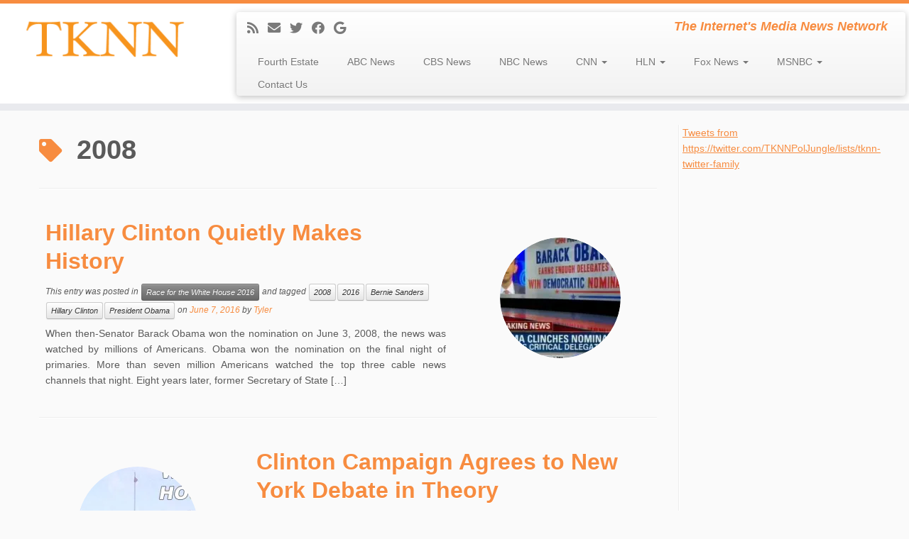

--- FILE ---
content_type: text/html; charset=UTF-8
request_url: https://tknn.info/TKNN/tag/2008/
body_size: 12675
content:
<!DOCTYPE html>
<!--[if IE 7]>
<html class="ie ie7 no-js" lang="en-US">
<![endif]-->
<!--[if IE 8]>
<html class="ie ie8 no-js" lang="en-US">
<![endif]-->
<!--[if !(IE 7) | !(IE 8)  ]><!-->
<html class="no-js" lang="en-US">
<!--<![endif]-->
	<head>
		<meta charset="UTF-8" />
		<meta http-equiv="X-UA-Compatible" content="IE=EDGE" />
		<meta name="viewport" content="width=device-width, initial-scale=1.0" />
        <link rel="profile"  href="https://gmpg.org/xfn/11" />
		<link rel="pingback" href="https://tknn.info/xmlrpc.php" />
		<script>(function(html){html.className = html.className.replace(/\bno-js\b/,'js')})(document.documentElement);</script>
<title>2008 &#8211; TKNN</title>
<meta name='robots' content='max-image-preview:large' />
<link rel='dns-prefetch' href='//secure.gravatar.com' />
<link rel='dns-prefetch' href='//v0.wordpress.com' />
<link rel='dns-prefetch' href='//i0.wp.com' />
<link rel="alternate" type="application/rss+xml" title="TKNN &raquo; Feed" href="https://tknn.info/feed/" />
<link rel="alternate" type="application/rss+xml" title="TKNN &raquo; Comments Feed" href="https://tknn.info/comments/feed/" />
<link rel="alternate" type="application/rss+xml" title="TKNN &raquo; 2008 Tag Feed" href="https://tknn.info/TKNN/tag/2008/feed/" />
<script type="text/javascript">
window._wpemojiSettings = {"baseUrl":"https:\/\/s.w.org\/images\/core\/emoji\/14.0.0\/72x72\/","ext":".png","svgUrl":"https:\/\/s.w.org\/images\/core\/emoji\/14.0.0\/svg\/","svgExt":".svg","source":{"concatemoji":"https:\/\/tknn.info\/wp-includes\/js\/wp-emoji-release.min.js?ver=6.2.8"}};
/*! This file is auto-generated */
!function(e,a,t){var n,r,o,i=a.createElement("canvas"),p=i.getContext&&i.getContext("2d");function s(e,t){p.clearRect(0,0,i.width,i.height),p.fillText(e,0,0);e=i.toDataURL();return p.clearRect(0,0,i.width,i.height),p.fillText(t,0,0),e===i.toDataURL()}function c(e){var t=a.createElement("script");t.src=e,t.defer=t.type="text/javascript",a.getElementsByTagName("head")[0].appendChild(t)}for(o=Array("flag","emoji"),t.supports={everything:!0,everythingExceptFlag:!0},r=0;r<o.length;r++)t.supports[o[r]]=function(e){if(p&&p.fillText)switch(p.textBaseline="top",p.font="600 32px Arial",e){case"flag":return s("\ud83c\udff3\ufe0f\u200d\u26a7\ufe0f","\ud83c\udff3\ufe0f\u200b\u26a7\ufe0f")?!1:!s("\ud83c\uddfa\ud83c\uddf3","\ud83c\uddfa\u200b\ud83c\uddf3")&&!s("\ud83c\udff4\udb40\udc67\udb40\udc62\udb40\udc65\udb40\udc6e\udb40\udc67\udb40\udc7f","\ud83c\udff4\u200b\udb40\udc67\u200b\udb40\udc62\u200b\udb40\udc65\u200b\udb40\udc6e\u200b\udb40\udc67\u200b\udb40\udc7f");case"emoji":return!s("\ud83e\udef1\ud83c\udffb\u200d\ud83e\udef2\ud83c\udfff","\ud83e\udef1\ud83c\udffb\u200b\ud83e\udef2\ud83c\udfff")}return!1}(o[r]),t.supports.everything=t.supports.everything&&t.supports[o[r]],"flag"!==o[r]&&(t.supports.everythingExceptFlag=t.supports.everythingExceptFlag&&t.supports[o[r]]);t.supports.everythingExceptFlag=t.supports.everythingExceptFlag&&!t.supports.flag,t.DOMReady=!1,t.readyCallback=function(){t.DOMReady=!0},t.supports.everything||(n=function(){t.readyCallback()},a.addEventListener?(a.addEventListener("DOMContentLoaded",n,!1),e.addEventListener("load",n,!1)):(e.attachEvent("onload",n),a.attachEvent("onreadystatechange",function(){"complete"===a.readyState&&t.readyCallback()})),(e=t.source||{}).concatemoji?c(e.concatemoji):e.wpemoji&&e.twemoji&&(c(e.twemoji),c(e.wpemoji)))}(window,document,window._wpemojiSettings);
</script>
<style type="text/css">
img.wp-smiley,
img.emoji {
	display: inline !important;
	border: none !important;
	box-shadow: none !important;
	height: 1em !important;
	width: 1em !important;
	margin: 0 0.07em !important;
	vertical-align: -0.1em !important;
	background: none !important;
	padding: 0 !important;
}
</style>
	<link rel='stylesheet' id='wp-block-library-css' href='https://tknn.info/wp-includes/css/dist/block-library/style.min.css?ver=6.2.8' type='text/css' media='all' />
<style id='wp-block-library-inline-css' type='text/css'>
.has-text-align-justify{text-align:justify;}
</style>
<link rel='stylesheet' id='mediaelement-css' href='https://tknn.info/wp-includes/js/mediaelement/mediaelementplayer-legacy.min.css?ver=4.2.17' type='text/css' media='all' />
<link rel='stylesheet' id='wp-mediaelement-css' href='https://tknn.info/wp-includes/js/mediaelement/wp-mediaelement.min.css?ver=6.2.8' type='text/css' media='all' />
<link rel='stylesheet' id='classic-theme-styles-css' href='https://tknn.info/wp-includes/css/classic-themes.min.css?ver=6.2.8' type='text/css' media='all' />
<style id='global-styles-inline-css' type='text/css'>
body{--wp--preset--color--black: #000000;--wp--preset--color--cyan-bluish-gray: #abb8c3;--wp--preset--color--white: #ffffff;--wp--preset--color--pale-pink: #f78da7;--wp--preset--color--vivid-red: #cf2e2e;--wp--preset--color--luminous-vivid-orange: #ff6900;--wp--preset--color--luminous-vivid-amber: #fcb900;--wp--preset--color--light-green-cyan: #7bdcb5;--wp--preset--color--vivid-green-cyan: #00d084;--wp--preset--color--pale-cyan-blue: #8ed1fc;--wp--preset--color--vivid-cyan-blue: #0693e3;--wp--preset--color--vivid-purple: #9b51e0;--wp--preset--gradient--vivid-cyan-blue-to-vivid-purple: linear-gradient(135deg,rgba(6,147,227,1) 0%,rgb(155,81,224) 100%);--wp--preset--gradient--light-green-cyan-to-vivid-green-cyan: linear-gradient(135deg,rgb(122,220,180) 0%,rgb(0,208,130) 100%);--wp--preset--gradient--luminous-vivid-amber-to-luminous-vivid-orange: linear-gradient(135deg,rgba(252,185,0,1) 0%,rgba(255,105,0,1) 100%);--wp--preset--gradient--luminous-vivid-orange-to-vivid-red: linear-gradient(135deg,rgba(255,105,0,1) 0%,rgb(207,46,46) 100%);--wp--preset--gradient--very-light-gray-to-cyan-bluish-gray: linear-gradient(135deg,rgb(238,238,238) 0%,rgb(169,184,195) 100%);--wp--preset--gradient--cool-to-warm-spectrum: linear-gradient(135deg,rgb(74,234,220) 0%,rgb(151,120,209) 20%,rgb(207,42,186) 40%,rgb(238,44,130) 60%,rgb(251,105,98) 80%,rgb(254,248,76) 100%);--wp--preset--gradient--blush-light-purple: linear-gradient(135deg,rgb(255,206,236) 0%,rgb(152,150,240) 100%);--wp--preset--gradient--blush-bordeaux: linear-gradient(135deg,rgb(254,205,165) 0%,rgb(254,45,45) 50%,rgb(107,0,62) 100%);--wp--preset--gradient--luminous-dusk: linear-gradient(135deg,rgb(255,203,112) 0%,rgb(199,81,192) 50%,rgb(65,88,208) 100%);--wp--preset--gradient--pale-ocean: linear-gradient(135deg,rgb(255,245,203) 0%,rgb(182,227,212) 50%,rgb(51,167,181) 100%);--wp--preset--gradient--electric-grass: linear-gradient(135deg,rgb(202,248,128) 0%,rgb(113,206,126) 100%);--wp--preset--gradient--midnight: linear-gradient(135deg,rgb(2,3,129) 0%,rgb(40,116,252) 100%);--wp--preset--duotone--dark-grayscale: url('#wp-duotone-dark-grayscale');--wp--preset--duotone--grayscale: url('#wp-duotone-grayscale');--wp--preset--duotone--purple-yellow: url('#wp-duotone-purple-yellow');--wp--preset--duotone--blue-red: url('#wp-duotone-blue-red');--wp--preset--duotone--midnight: url('#wp-duotone-midnight');--wp--preset--duotone--magenta-yellow: url('#wp-duotone-magenta-yellow');--wp--preset--duotone--purple-green: url('#wp-duotone-purple-green');--wp--preset--duotone--blue-orange: url('#wp-duotone-blue-orange');--wp--preset--font-size--small: 13px;--wp--preset--font-size--medium: 20px;--wp--preset--font-size--large: 36px;--wp--preset--font-size--x-large: 42px;--wp--preset--spacing--20: 0.44rem;--wp--preset--spacing--30: 0.67rem;--wp--preset--spacing--40: 1rem;--wp--preset--spacing--50: 1.5rem;--wp--preset--spacing--60: 2.25rem;--wp--preset--spacing--70: 3.38rem;--wp--preset--spacing--80: 5.06rem;--wp--preset--shadow--natural: 6px 6px 9px rgba(0, 0, 0, 0.2);--wp--preset--shadow--deep: 12px 12px 50px rgba(0, 0, 0, 0.4);--wp--preset--shadow--sharp: 6px 6px 0px rgba(0, 0, 0, 0.2);--wp--preset--shadow--outlined: 6px 6px 0px -3px rgba(255, 255, 255, 1), 6px 6px rgba(0, 0, 0, 1);--wp--preset--shadow--crisp: 6px 6px 0px rgba(0, 0, 0, 1);}:where(.is-layout-flex){gap: 0.5em;}body .is-layout-flow > .alignleft{float: left;margin-inline-start: 0;margin-inline-end: 2em;}body .is-layout-flow > .alignright{float: right;margin-inline-start: 2em;margin-inline-end: 0;}body .is-layout-flow > .aligncenter{margin-left: auto !important;margin-right: auto !important;}body .is-layout-constrained > .alignleft{float: left;margin-inline-start: 0;margin-inline-end: 2em;}body .is-layout-constrained > .alignright{float: right;margin-inline-start: 2em;margin-inline-end: 0;}body .is-layout-constrained > .aligncenter{margin-left: auto !important;margin-right: auto !important;}body .is-layout-constrained > :where(:not(.alignleft):not(.alignright):not(.alignfull)){max-width: var(--wp--style--global--content-size);margin-left: auto !important;margin-right: auto !important;}body .is-layout-constrained > .alignwide{max-width: var(--wp--style--global--wide-size);}body .is-layout-flex{display: flex;}body .is-layout-flex{flex-wrap: wrap;align-items: center;}body .is-layout-flex > *{margin: 0;}:where(.wp-block-columns.is-layout-flex){gap: 2em;}.has-black-color{color: var(--wp--preset--color--black) !important;}.has-cyan-bluish-gray-color{color: var(--wp--preset--color--cyan-bluish-gray) !important;}.has-white-color{color: var(--wp--preset--color--white) !important;}.has-pale-pink-color{color: var(--wp--preset--color--pale-pink) !important;}.has-vivid-red-color{color: var(--wp--preset--color--vivid-red) !important;}.has-luminous-vivid-orange-color{color: var(--wp--preset--color--luminous-vivid-orange) !important;}.has-luminous-vivid-amber-color{color: var(--wp--preset--color--luminous-vivid-amber) !important;}.has-light-green-cyan-color{color: var(--wp--preset--color--light-green-cyan) !important;}.has-vivid-green-cyan-color{color: var(--wp--preset--color--vivid-green-cyan) !important;}.has-pale-cyan-blue-color{color: var(--wp--preset--color--pale-cyan-blue) !important;}.has-vivid-cyan-blue-color{color: var(--wp--preset--color--vivid-cyan-blue) !important;}.has-vivid-purple-color{color: var(--wp--preset--color--vivid-purple) !important;}.has-black-background-color{background-color: var(--wp--preset--color--black) !important;}.has-cyan-bluish-gray-background-color{background-color: var(--wp--preset--color--cyan-bluish-gray) !important;}.has-white-background-color{background-color: var(--wp--preset--color--white) !important;}.has-pale-pink-background-color{background-color: var(--wp--preset--color--pale-pink) !important;}.has-vivid-red-background-color{background-color: var(--wp--preset--color--vivid-red) !important;}.has-luminous-vivid-orange-background-color{background-color: var(--wp--preset--color--luminous-vivid-orange) !important;}.has-luminous-vivid-amber-background-color{background-color: var(--wp--preset--color--luminous-vivid-amber) !important;}.has-light-green-cyan-background-color{background-color: var(--wp--preset--color--light-green-cyan) !important;}.has-vivid-green-cyan-background-color{background-color: var(--wp--preset--color--vivid-green-cyan) !important;}.has-pale-cyan-blue-background-color{background-color: var(--wp--preset--color--pale-cyan-blue) !important;}.has-vivid-cyan-blue-background-color{background-color: var(--wp--preset--color--vivid-cyan-blue) !important;}.has-vivid-purple-background-color{background-color: var(--wp--preset--color--vivid-purple) !important;}.has-black-border-color{border-color: var(--wp--preset--color--black) !important;}.has-cyan-bluish-gray-border-color{border-color: var(--wp--preset--color--cyan-bluish-gray) !important;}.has-white-border-color{border-color: var(--wp--preset--color--white) !important;}.has-pale-pink-border-color{border-color: var(--wp--preset--color--pale-pink) !important;}.has-vivid-red-border-color{border-color: var(--wp--preset--color--vivid-red) !important;}.has-luminous-vivid-orange-border-color{border-color: var(--wp--preset--color--luminous-vivid-orange) !important;}.has-luminous-vivid-amber-border-color{border-color: var(--wp--preset--color--luminous-vivid-amber) !important;}.has-light-green-cyan-border-color{border-color: var(--wp--preset--color--light-green-cyan) !important;}.has-vivid-green-cyan-border-color{border-color: var(--wp--preset--color--vivid-green-cyan) !important;}.has-pale-cyan-blue-border-color{border-color: var(--wp--preset--color--pale-cyan-blue) !important;}.has-vivid-cyan-blue-border-color{border-color: var(--wp--preset--color--vivid-cyan-blue) !important;}.has-vivid-purple-border-color{border-color: var(--wp--preset--color--vivid-purple) !important;}.has-vivid-cyan-blue-to-vivid-purple-gradient-background{background: var(--wp--preset--gradient--vivid-cyan-blue-to-vivid-purple) !important;}.has-light-green-cyan-to-vivid-green-cyan-gradient-background{background: var(--wp--preset--gradient--light-green-cyan-to-vivid-green-cyan) !important;}.has-luminous-vivid-amber-to-luminous-vivid-orange-gradient-background{background: var(--wp--preset--gradient--luminous-vivid-amber-to-luminous-vivid-orange) !important;}.has-luminous-vivid-orange-to-vivid-red-gradient-background{background: var(--wp--preset--gradient--luminous-vivid-orange-to-vivid-red) !important;}.has-very-light-gray-to-cyan-bluish-gray-gradient-background{background: var(--wp--preset--gradient--very-light-gray-to-cyan-bluish-gray) !important;}.has-cool-to-warm-spectrum-gradient-background{background: var(--wp--preset--gradient--cool-to-warm-spectrum) !important;}.has-blush-light-purple-gradient-background{background: var(--wp--preset--gradient--blush-light-purple) !important;}.has-blush-bordeaux-gradient-background{background: var(--wp--preset--gradient--blush-bordeaux) !important;}.has-luminous-dusk-gradient-background{background: var(--wp--preset--gradient--luminous-dusk) !important;}.has-pale-ocean-gradient-background{background: var(--wp--preset--gradient--pale-ocean) !important;}.has-electric-grass-gradient-background{background: var(--wp--preset--gradient--electric-grass) !important;}.has-midnight-gradient-background{background: var(--wp--preset--gradient--midnight) !important;}.has-small-font-size{font-size: var(--wp--preset--font-size--small) !important;}.has-medium-font-size{font-size: var(--wp--preset--font-size--medium) !important;}.has-large-font-size{font-size: var(--wp--preset--font-size--large) !important;}.has-x-large-font-size{font-size: var(--wp--preset--font-size--x-large) !important;}
.wp-block-navigation a:where(:not(.wp-element-button)){color: inherit;}
:where(.wp-block-columns.is-layout-flex){gap: 2em;}
.wp-block-pullquote{font-size: 1.5em;line-height: 1.6;}
</style>
<link rel='stylesheet' id='customizr-fa-css' href='https://tknn.info/wp-content/themes/customizr/assets/shared/fonts/fa/css/fontawesome-all.min.css?ver=4.4.21' type='text/css' media='all' />
<link rel='stylesheet' id='customizr-common-css' href='https://tknn.info/wp-content/themes/customizr/inc/assets/css/tc_common.min.css?ver=4.4.21' type='text/css' media='all' />
<link rel='stylesheet' id='customizr-skin-css' href='https://tknn.info/wp-content/themes/customizr/inc/assets/css/orange.min.css?ver=4.4.21' type='text/css' media='all' />
<style id='customizr-skin-inline-css' type='text/css'>

            body,.navbar .nav>li>a {
              font-size : 14px;
              line-height : 1.6em;
            }
table { border-collapse: separate; }
                           body table { border-collapse: collapse; }
                          
.social-links .social-icon:before { content: none } 
.sticky-enabled .tc-shrink-on .site-logo img {
    					height:30px!important;width:auto!important
    				}

    				.sticky-enabled .tc-shrink-on .brand .site-title {
    					font-size:0.6em;opacity:0.8;line-height:1.2em
    				}

          .comments-link .tc-comment-bubble {
            color: #F00;
            border: 2px solid #F00;
          }
          .comments-link .tc-comment-bubble:before {
            border-color: #F00;
          }
        
.tc-rectangular-thumb {
        max-height: 250px;
        height :250px
      }

</style>
<link rel='stylesheet' id='customizr-style-css' href='https://tknn.info/wp-content/themes/customizr/style.css?ver=4.4.21' type='text/css' media='all' />
<link rel='stylesheet' id='fancyboxcss-css' href='https://tknn.info/wp-content/themes/customizr/assets/front/js/libs/fancybox/jquery.fancybox-1.3.4.min.css?ver=6.2.8' type='text/css' media='all' />
<link rel='stylesheet' id='jetpack_css-css' href='https://tknn.info/wp-content/plugins/jetpack/css/jetpack.css?ver=12.0.2' type='text/css' media='all' />
<script type='text/javascript' src='https://tknn.info/wp-includes/js/jquery/jquery.min.js?ver=3.6.4' id='jquery-core-js'></script>
<script type='text/javascript' src='https://tknn.info/wp-includes/js/jquery/jquery-migrate.min.js?ver=3.4.0' id='jquery-migrate-js'></script>
<script type='text/javascript' src='https://tknn.info/wp-content/themes/customizr/assets/front/js/libs/modernizr.min.js?ver=4.4.21' id='modernizr-js'></script>
<script type='text/javascript' src='https://tknn.info/wp-content/themes/customizr/assets/front/js/libs/fancybox/jquery.fancybox-1.3.4.min.js?ver=4.4.21' id='tc-fancybox-js'></script>
<script type='text/javascript' src='https://tknn.info/wp-includes/js/underscore.min.js?ver=1.13.4' id='underscore-js'></script>
<script type='text/javascript' id='tc-scripts-js-extra'>
/* <![CDATA[ */
var TCParams = {"_disabled":[],"FancyBoxState":"1","FancyBoxAutoscale":"1","SliderName":"","SliderDelay":"","SliderHover":"1","centerSliderImg":"1","SmoothScroll":{"Enabled":true,"Options":{"touchpadSupport":false}},"anchorSmoothScroll":"linear","anchorSmoothScrollExclude":{"simple":["[class*=edd]",".tc-carousel-control",".carousel-control","[data-toggle=\"modal\"]","[data-toggle=\"dropdown\"]","[data-toggle=\"tooltip\"]","[data-toggle=\"popover\"]","[data-toggle=\"collapse\"]","[data-toggle=\"tab\"]","[data-toggle=\"pill\"]","[class*=upme]","[class*=um-]"],"deep":{"classes":[],"ids":[]}},"ReorderBlocks":"1","centerAllImg":"1","HasComments":"","LeftSidebarClass":".span3.left.tc-sidebar","RightSidebarClass":".span3.right.tc-sidebar","LoadModernizr":"1","stickyCustomOffset":{"_initial":0,"_scrolling":0,"options":{"_static":true,"_element":""}},"stickyHeader":"1","dropdowntoViewport":"0","timerOnScrollAllBrowsers":"1","extLinksStyle":"","extLinksTargetExt":"0","extLinksSkipSelectors":{"classes":["btn","button"],"ids":[]},"dropcapEnabled":"0","dropcapWhere":{"post":"0","page":"0"},"dropcapMinWords":"50","dropcapSkipSelectors":{"tags":["IMG","IFRAME","H1","H2","H3","H4","H5","H6","BLOCKQUOTE","UL","OL"],"classes":["btn","tc-placeholder-wrap"],"id":[]},"imgSmartLoadEnabled":"0","imgSmartLoadOpts":{"parentSelectors":[".article-container",".__before_main_wrapper",".widget-front"],"opts":{"excludeImg":[".tc-holder-img"]}},"imgSmartLoadsForSliders":"","goldenRatio":"1.618","gridGoldenRatioLimit":"350","isSecondMenuEnabled":"","secondMenuRespSet":"in-sn-before","isParallaxOn":"1","parallaxRatio":"0.55","pluginCompats":[],"adminAjaxUrl":"https:\/\/tknn.info\/wp-admin\/admin-ajax.php","ajaxUrl":"https:\/\/tknn.info\/?czrajax=1","frontNonce":{"id":"CZRFrontNonce","handle":"db7335439b"},"isDevMode":"","isModernStyle":"","i18n":{"Permanently dismiss":"Permanently dismiss"},"version":"4.4.21","frontNotifications":{"styleSwitcher":{"enabled":false,"content":"","dismissAction":"dismiss_style_switcher_note_front","ajaxUrl":"https:\/\/tknn.info\/wp-admin\/admin-ajax.php"}}};
/* ]]> */
</script>
<script type='text/javascript' src='https://tknn.info/wp-content/themes/customizr/inc/assets/js/tc-scripts.min.js?ver=4.4.21' id='tc-scripts-js'></script>
<link rel="https://api.w.org/" href="https://tknn.info/wp-json/" /><link rel="alternate" type="application/json" href="https://tknn.info/wp-json/wp/v2/tags/1003" /><link rel="EditURI" type="application/rsd+xml" title="RSD" href="https://tknn.info/xmlrpc.php?rsd" />
<link rel="wlwmanifest" type="application/wlwmanifest+xml" href="https://tknn.info/wp-includes/wlwmanifest.xml" />
<meta name="generator" content="WordPress 6.2.8" />
<script async src="//pagead2.googlesyndication.com/pagead/js/adsbygoogle.js"></script>
<script>
  (adsbygoogle = window.adsbygoogle || []).push({
    google_ad_client: "ca-pub-4587446054194659",
    enable_page_level_ads: true
  });
</script><!-- Analytics by WP Statistics v14.0.2 - https://wp-statistics.com/ -->

<!-- Jetpack Open Graph Tags -->
<meta property="og:type" content="website" />
<meta property="og:title" content="2008 &#8211; TKNN" />
<meta property="og:url" content="https://tknn.info/TKNN/tag/2008/" />
<meta property="og:site_name" content="TKNN" />
<meta property="og:image" content="https://s0.wp.com/i/blank.jpg" />
<meta property="og:image:alt" content="" />
<meta property="og:locale" content="en_US" />

<!-- End Jetpack Open Graph Tags -->
<style type="text/css" id="wp-custom-css">/*
Welcome to Custom CSS!

CSS (Cascading Style Sheets) is a kind of code that tells the browser how
to render a web page. You may delete these comments and get started with
your customizations.

By default, your stylesheet will be loaded after the theme stylesheets,
which means that your rules can take precedence and override the theme CSS
rules. Just write here what you want to change, you don't need to copy all
your theme's stylesheet content.
*/
.entry-title:before, .widget-title:before {
	content: none !important;
}

.entry-meta .author-info {
	display: none;
}</style>	</head>
	
	<body data-rsssl=1 class="archive tag tag-1003 wp-embed-responsive tc-fade-hover-links tc-r-sidebar tc-center-images skin-orange customizr-4-4-21 tc-sticky-header sticky-disabled tc-transparent-on-scroll tc-regular-menu tc-post-list-context" >
    <svg xmlns="http://www.w3.org/2000/svg" viewBox="0 0 0 0" width="0" height="0" focusable="false" role="none" style="visibility: hidden; position: absolute; left: -9999px; overflow: hidden;" ><defs><filter id="wp-duotone-dark-grayscale"><feColorMatrix color-interpolation-filters="sRGB" type="matrix" values=" .299 .587 .114 0 0 .299 .587 .114 0 0 .299 .587 .114 0 0 .299 .587 .114 0 0 " /><feComponentTransfer color-interpolation-filters="sRGB" ><feFuncR type="table" tableValues="0 0.49803921568627" /><feFuncG type="table" tableValues="0 0.49803921568627" /><feFuncB type="table" tableValues="0 0.49803921568627" /><feFuncA type="table" tableValues="1 1" /></feComponentTransfer><feComposite in2="SourceGraphic" operator="in" /></filter></defs></svg><svg xmlns="http://www.w3.org/2000/svg" viewBox="0 0 0 0" width="0" height="0" focusable="false" role="none" style="visibility: hidden; position: absolute; left: -9999px; overflow: hidden;" ><defs><filter id="wp-duotone-grayscale"><feColorMatrix color-interpolation-filters="sRGB" type="matrix" values=" .299 .587 .114 0 0 .299 .587 .114 0 0 .299 .587 .114 0 0 .299 .587 .114 0 0 " /><feComponentTransfer color-interpolation-filters="sRGB" ><feFuncR type="table" tableValues="0 1" /><feFuncG type="table" tableValues="0 1" /><feFuncB type="table" tableValues="0 1" /><feFuncA type="table" tableValues="1 1" /></feComponentTransfer><feComposite in2="SourceGraphic" operator="in" /></filter></defs></svg><svg xmlns="http://www.w3.org/2000/svg" viewBox="0 0 0 0" width="0" height="0" focusable="false" role="none" style="visibility: hidden; position: absolute; left: -9999px; overflow: hidden;" ><defs><filter id="wp-duotone-purple-yellow"><feColorMatrix color-interpolation-filters="sRGB" type="matrix" values=" .299 .587 .114 0 0 .299 .587 .114 0 0 .299 .587 .114 0 0 .299 .587 .114 0 0 " /><feComponentTransfer color-interpolation-filters="sRGB" ><feFuncR type="table" tableValues="0.54901960784314 0.98823529411765" /><feFuncG type="table" tableValues="0 1" /><feFuncB type="table" tableValues="0.71764705882353 0.25490196078431" /><feFuncA type="table" tableValues="1 1" /></feComponentTransfer><feComposite in2="SourceGraphic" operator="in" /></filter></defs></svg><svg xmlns="http://www.w3.org/2000/svg" viewBox="0 0 0 0" width="0" height="0" focusable="false" role="none" style="visibility: hidden; position: absolute; left: -9999px; overflow: hidden;" ><defs><filter id="wp-duotone-blue-red"><feColorMatrix color-interpolation-filters="sRGB" type="matrix" values=" .299 .587 .114 0 0 .299 .587 .114 0 0 .299 .587 .114 0 0 .299 .587 .114 0 0 " /><feComponentTransfer color-interpolation-filters="sRGB" ><feFuncR type="table" tableValues="0 1" /><feFuncG type="table" tableValues="0 0.27843137254902" /><feFuncB type="table" tableValues="0.5921568627451 0.27843137254902" /><feFuncA type="table" tableValues="1 1" /></feComponentTransfer><feComposite in2="SourceGraphic" operator="in" /></filter></defs></svg><svg xmlns="http://www.w3.org/2000/svg" viewBox="0 0 0 0" width="0" height="0" focusable="false" role="none" style="visibility: hidden; position: absolute; left: -9999px; overflow: hidden;" ><defs><filter id="wp-duotone-midnight"><feColorMatrix color-interpolation-filters="sRGB" type="matrix" values=" .299 .587 .114 0 0 .299 .587 .114 0 0 .299 .587 .114 0 0 .299 .587 .114 0 0 " /><feComponentTransfer color-interpolation-filters="sRGB" ><feFuncR type="table" tableValues="0 0" /><feFuncG type="table" tableValues="0 0.64705882352941" /><feFuncB type="table" tableValues="0 1" /><feFuncA type="table" tableValues="1 1" /></feComponentTransfer><feComposite in2="SourceGraphic" operator="in" /></filter></defs></svg><svg xmlns="http://www.w3.org/2000/svg" viewBox="0 0 0 0" width="0" height="0" focusable="false" role="none" style="visibility: hidden; position: absolute; left: -9999px; overflow: hidden;" ><defs><filter id="wp-duotone-magenta-yellow"><feColorMatrix color-interpolation-filters="sRGB" type="matrix" values=" .299 .587 .114 0 0 .299 .587 .114 0 0 .299 .587 .114 0 0 .299 .587 .114 0 0 " /><feComponentTransfer color-interpolation-filters="sRGB" ><feFuncR type="table" tableValues="0.78039215686275 1" /><feFuncG type="table" tableValues="0 0.94901960784314" /><feFuncB type="table" tableValues="0.35294117647059 0.47058823529412" /><feFuncA type="table" tableValues="1 1" /></feComponentTransfer><feComposite in2="SourceGraphic" operator="in" /></filter></defs></svg><svg xmlns="http://www.w3.org/2000/svg" viewBox="0 0 0 0" width="0" height="0" focusable="false" role="none" style="visibility: hidden; position: absolute; left: -9999px; overflow: hidden;" ><defs><filter id="wp-duotone-purple-green"><feColorMatrix color-interpolation-filters="sRGB" type="matrix" values=" .299 .587 .114 0 0 .299 .587 .114 0 0 .299 .587 .114 0 0 .299 .587 .114 0 0 " /><feComponentTransfer color-interpolation-filters="sRGB" ><feFuncR type="table" tableValues="0.65098039215686 0.40392156862745" /><feFuncG type="table" tableValues="0 1" /><feFuncB type="table" tableValues="0.44705882352941 0.4" /><feFuncA type="table" tableValues="1 1" /></feComponentTransfer><feComposite in2="SourceGraphic" operator="in" /></filter></defs></svg><svg xmlns="http://www.w3.org/2000/svg" viewBox="0 0 0 0" width="0" height="0" focusable="false" role="none" style="visibility: hidden; position: absolute; left: -9999px; overflow: hidden;" ><defs><filter id="wp-duotone-blue-orange"><feColorMatrix color-interpolation-filters="sRGB" type="matrix" values=" .299 .587 .114 0 0 .299 .587 .114 0 0 .299 .587 .114 0 0 .299 .587 .114 0 0 " /><feComponentTransfer color-interpolation-filters="sRGB" ><feFuncR type="table" tableValues="0.098039215686275 1" /><feFuncG type="table" tableValues="0 0.66274509803922" /><feFuncB type="table" tableValues="0.84705882352941 0.41960784313725" /><feFuncA type="table" tableValues="1 1" /></feComponentTransfer><feComposite in2="SourceGraphic" operator="in" /></filter></defs></svg>        <a class="screen-reader-text skip-link" href="#content">Skip to content</a>
        
    <div id="tc-page-wrap" class="">

  		
  	   	<header class="tc-header clearfix row-fluid tc-tagline-off tc-title-logo-on  tc-shrink-on tc-menu-on logo-left tc-second-menu-in-sn-before-when-mobile">
  			
        <div class="brand span3 pull-left">
        <a class="site-logo" href="https://tknn.info/" aria-label="TKNN | The Internet&#039;s Media News Network"><img src="https://i0.wp.com/tknn.info/wp-content/uploads/2015/06/tknn-final-logo1.png?fit=600%2C162&ssl=1" alt="Back Home" width="600" height="162"   class=" attachment-6971"/></a>        </div> <!-- brand span3 -->

        <div class="container outside"><h2 class="site-description">The Internet&#039;s Media News Network</h2></div>      	<div class="navbar-wrapper clearfix span9 tc-submenu-fade tc-submenu-move tc-open-on-hover left">
        	<div class="navbar resp">
          		<div class="navbar-inner" role="navigation">
            		<div class="row-fluid">
              		<div class="social-block span5"><div class="social-links"><a rel="nofollow noopener noreferrer" class="social-icon icon-feed"  title="Subscribe to my rss feed" aria-label="Subscribe to my rss feed" href="https://tknn.info/feed/rss/"  target="_blank" ><i class="fas fa-rss"></i></a><a rel="nofollow noopener noreferrer" class="social-icon icon-mail"  title="E-mail" aria-label="E-mail" href="mailto:tips@TKNN.info"  target="_blank" ><i class="fas fa-envelope"></i></a><a rel="nofollow noopener noreferrer" class="social-icon icon-twitter"  title="Follow me on Twitter" aria-label="Follow me on Twitter" href="http://twitter.com/TKNNPolJungle"  target="_blank" ><i class="fab fa-twitter"></i></a><a rel="nofollow noopener noreferrer" class="social-icon icon-facebook"  title="Follow me on Facebook" aria-label="Follow me on Facebook" href="http://facebook.com/TKNN.info"  target="_blank" ><i class="fab fa-facebook"></i></a><a rel="nofollow noopener noreferrer" class="social-icon icon-google"  title="Follow me on Google+" aria-label="Follow me on Google+" href="https://plus.google.com/u/2/116939863490278915948/posts"  target="_blank" ><i class="fab fa-google"></i></a></div></div><h2 class="span7 inside site-description">The Internet&#039;s Media News Network</h2><div class="nav-collapse collapse tc-hover-menu-wrapper"><div class="menu-tknn-media-container"><ul id="menu-tknn-media-2" class="nav tc-hover-menu"><li class="menu-item menu-item-type-taxonomy menu-item-object-category menu-item-9795"><a href="https://tknn.info/TKNN/category/fourth-estate/">Fourth Estate</a></li>
<li class="menu-item menu-item-type-taxonomy menu-item-object-category menu-item-9797"><a href="https://tknn.info/TKNN/category/fourth-estate/abc-news/">ABC News</a></li>
<li class="menu-item menu-item-type-taxonomy menu-item-object-category menu-item-9798"><a href="https://tknn.info/TKNN/category/fourth-estate/cbs-news/">CBS News</a></li>
<li class="menu-item menu-item-type-taxonomy menu-item-object-category menu-item-9808"><a href="https://tknn.info/TKNN/category/fourth-estate/nbc-news/">NBC News</a></li>
<li class="menu-item menu-item-type-taxonomy menu-item-object-category menu-item-has-children dropdown menu-item-9799"><a href="https://tknn.info/TKNN/category/fourth-estate/cnn/">CNN <strong class="caret"></strong></a>
<ul class="dropdown-menu">
	<li class="menu-item menu-item-type-taxonomy menu-item-object-category menu-item-9800"><a href="https://tknn.info/TKNN/category/fourth-estate/cnn-digital/">CNN Digital</a></li>
	<li class="menu-item menu-item-type-taxonomy menu-item-object-category menu-item-9801"><a href="https://tknn.info/TKNN/category/fourth-estate/cnn-international/">CNN International</a></li>
</ul>
</li>
<li class="menu-item menu-item-type-taxonomy menu-item-object-category menu-item-has-children dropdown menu-item-9804"><a href="https://tknn.info/TKNN/category/fourth-estate/hln/">HLN <strong class="caret"></strong></a>
<ul class="dropdown-menu">
	<li class="menu-item menu-item-type-taxonomy menu-item-object-category menu-item-9805"><a href="https://tknn.info/TKNN/category/fourth-estate/hln-shakeup/">HLN Shakeup</a></li>
</ul>
</li>
<li class="menu-item menu-item-type-taxonomy menu-item-object-category menu-item-has-children dropdown menu-item-9803"><a href="https://tknn.info/TKNN/category/fourth-estate/fox-news/">Fox News <strong class="caret"></strong></a>
<ul class="dropdown-menu">
	<li class="menu-item menu-item-type-taxonomy menu-item-object-category menu-item-9802"><a href="https://tknn.info/TKNN/category/fourth-estate/fox-business/">Fox Business</a></li>
</ul>
</li>
<li class="menu-item menu-item-type-taxonomy menu-item-object-category menu-item-has-children dropdown menu-item-9806"><a href="https://tknn.info/TKNN/category/fourth-estate/msnbc/">MSNBC <strong class="caret"></strong></a>
<ul class="dropdown-menu">
	<li class="menu-item menu-item-type-taxonomy menu-item-object-category menu-item-9807"><a href="https://tknn.info/TKNN/category/fourth-estate/msnbc/msnbc-shake-up/">MSNBC Shake-Up</a></li>
</ul>
</li>
<li class="menu-item menu-item-type-post_type menu-item-object-page menu-item-9794"><a href="https://tknn.info/contact/">Contact Us</a></li>
</ul></div></div><div class="btn-toggle-nav pull-right"><button type="button" class="btn menu-btn" data-toggle="collapse" data-target=".nav-collapse" title="Open the menu" aria-label="Open the menu"><span class="icon-bar"></span><span class="icon-bar"></span><span class="icon-bar"></span> </button></div>          			</div><!-- /.row-fluid -->
          		</div><!-- /.navbar-inner -->
        	</div><!-- /.navbar resp -->
      	</div><!-- /.navbar-wrapper -->
    	  		</header>
  		<div id="tc-reset-margin-top" class="container-fluid" style="margin-top:103px"></div><div id="main-wrapper" class="container">

    
    <div class="container" role="main">
        <div class="row column-content-wrapper">

            
                <div id="content" class="span9 article-container grid-container tc-gallery-style">

                            <header class="archive-header">
          <h1 class="format-icon"> <span>2008</span></h1><hr class="featurette-divider __before_loop">        </header>
        
                        
                                                                                    
                                                                    <article id="post-8596" class="row-fluid grid-item post-8596 post type-post status-publish format-standard category-race-for-the-white-house-2016 tag-1003 tag-249 tag-bernie-sanders tag-hillary-clinton tag-president-obama thumb-position-right rounded czr-hentry">
                                        <div class="grid__item">    <section class="tc-content span8">
              <header class="entry-header">
          <h2 class="entry-title format-icon"><a href="https://tknn.info/TKNN/politics/electioncenter/race-for-the-white-house-2016/2016/06/07/hillary-clinton-quietly-makes-history/" rel="bookmark">Hillary Clinton Quietly Makes History</a></h2><div class="entry-meta">This entry was posted in <a class="btn btn-mini btn-tag" href="https://tknn.info/TKNN/category/politics/electioncenter/race-for-the-white-house-2016/" title="View all posts in Race for the White House 2016"> Race for the White House 2016 </a> and tagged <a class="btn btn-mini" href="https://tknn.info/TKNN/tag/2008/" title="View all posts in 2008"> 2008 </a><a class="btn btn-mini" href="https://tknn.info/TKNN/tag/2016/" title="View all posts in 2016"> 2016 </a><a class="btn btn-mini" href="https://tknn.info/TKNN/tag/bernie-sanders/" title="View all posts in Bernie Sanders"> Bernie Sanders </a><a class="btn btn-mini" href="https://tknn.info/TKNN/tag/hillary-clinton/" title="View all posts in Hillary Clinton"> Hillary Clinton </a><a class="btn btn-mini" href="https://tknn.info/TKNN/tag/president-obama/" title="View all posts in President Obama"> President Obama </a> on <a href="https://tknn.info/TKNN/2016/06/07/" title="9:55 PM" rel="bookmark"><time class="entry-date updated" datetime="June 7, 2016">June 7, 2016</time></a> <span class="by-author">by <span class="author vcard author_name"><a class="url fn n" href="https://tknn.info/TKNN/author/admin/" title="View all posts by Tyler" rel="author">Tyler</a></span></span> </div>        </header>
        <section class="entry-summary"><p>When then-Senator Barack Obama won the nomination on June 3, 2008, the news was watched by millions of Americans. Obama won the nomination on the final night of primaries. More than seven million Americans watched the top three cable news channels that night. Eight years later, former Secretary of State [&hellip;]</p>
</section>    </section>
    <section class="tc-thumbnail span4"><div class="thumb-wrapper "><div class="round-div"></div><a class="round-div " href="https://tknn.info/TKNN/politics/electioncenter/race-for-the-white-house-2016/2016/06/07/hillary-clinton-quietly-makes-history/"></a><img width="270" height="250" src="https://i0.wp.com/tknn.info/wp-content/uploads/2016/06/FQQFwAk.jpg?resize=270%2C250&amp;ssl=1" class="attachment-tc-thumb tc-thumb-type-attachment wp-post-image" alt="" decoding="async" loading="lazy" /></div></section><hr class="featurette-divider __loop"></div>                                    </article>
                                
                                                            
                                                                    <article id="post-8345" class="row-fluid grid-item post-8345 post type-post status-publish format-standard category-race-for-the-white-house-2016 tag-1003 tag-249 tag-bernie-sanders tag-debates tag-democrats tag-hillary-clinton tag-new-york tag-pennsylvania tag-president-obama thumb-position-right rounded czr-hentry">
                                        <div class="grid__item"><section class="tc-thumbnail span4"><div class="thumb-wrapper "><div class="round-div"></div><a class="round-div " href="https://tknn.info/TKNN/politics/electioncenter/race-for-the-white-house-2016/2016/03/29/clinton-campaign-agrees-to-new-york-debate-in-theory/"></a><img width="270" height="250" src="https://i0.wp.com/tknn.info/wp-content/uploads/2016/03/road-to-the-white-house2.jpg?resize=270%2C250&amp;ssl=1" class="attachment-tc-thumb tc-thumb-type-attachment wp-post-image" alt="" decoding="async" loading="lazy" /></div></section>    <section class="tc-content span8">
              <header class="entry-header">
          <h2 class="entry-title format-icon"><a href="https://tknn.info/TKNN/politics/electioncenter/race-for-the-white-house-2016/2016/03/29/clinton-campaign-agrees-to-new-york-debate-in-theory/" rel="bookmark">Clinton Campaign Agrees to New York Debate in Theory</a></h2><div class="entry-meta">This entry was posted in <a class="btn btn-mini btn-tag" href="https://tknn.info/TKNN/category/politics/electioncenter/race-for-the-white-house-2016/" title="View all posts in Race for the White House 2016"> Race for the White House 2016 </a> and tagged <a class="btn btn-mini" href="https://tknn.info/TKNN/tag/2008/" title="View all posts in 2008"> 2008 </a><a class="btn btn-mini" href="https://tknn.info/TKNN/tag/2016/" title="View all posts in 2016"> 2016 </a><a class="btn btn-mini" href="https://tknn.info/TKNN/tag/bernie-sanders/" title="View all posts in Bernie Sanders"> Bernie Sanders </a><a class="btn btn-mini" href="https://tknn.info/TKNN/tag/debates/" title="View all posts in Debates"> Debates </a><a class="btn btn-mini" href="https://tknn.info/TKNN/tag/democrats/" title="View all posts in Democrats"> Democrats </a><a class="btn btn-mini" href="https://tknn.info/TKNN/tag/hillary-clinton/" title="View all posts in Hillary Clinton"> Hillary Clinton </a><a class="btn btn-mini" href="https://tknn.info/TKNN/tag/new-york/" title="View all posts in New York"> New York </a><a class="btn btn-mini" href="https://tknn.info/TKNN/tag/pennsylvania/" title="View all posts in Pennsylvania"> Pennsylvania </a><a class="btn btn-mini" href="https://tknn.info/TKNN/tag/president-obama/" title="View all posts in President Obama"> President Obama </a> on <a href="https://tknn.info/TKNN/2016/03/29/" title="9:11 PM" rel="bookmark"><time class="entry-date updated" datetime="March 29, 2016">March 29, 2016</time></a> <span class="by-author">by <span class="author vcard author_name"><a class="url fn n" href="https://tknn.info/TKNN/author/admin/" title="View all posts by Tyler" rel="author">Tyler</a></span></span> </div>        </header>
        <section class="entry-summary"><p>The Clinton campaign has agreed to a debate in New York, a day after it said that there would be no further debates unless Senator Bernie Sanders &#8220;goes back to the kind of tone he said he was going to set early on.&#8221; Speaking on Bloomberg&#8217;s With All Due Respect, [&hellip;]</p>
</section>    </section>
    <hr class="featurette-divider __loop"></div>                                    </article>
                                
                                                            
                                                                    <article id="post-8192" class="row-fluid grid-item post-8192 post type-post status-publish format-standard category-race-for-the-white-house-2016 tag-1003 tag-249 tag-bernie-sanders tag-democrats tag-hillary-clinton tag-james-clyburn tag-president-obama tag-south-carolina thumb-position-right rounded czr-hentry">
                                        <div class="grid__item">    <section class="tc-content span8">
              <header class="entry-header">
          <h2 class="entry-title format-icon"><a href="https://tknn.info/TKNN/politics/electioncenter/race-for-the-white-house-2016/2016/02/18/representative-james-clyburn-to-endorse-clinton/" rel="bookmark">Representative James Clyburn to Endorse Clinton</a></h2><div class="entry-meta">This entry was posted in <a class="btn btn-mini btn-tag" href="https://tknn.info/TKNN/category/politics/electioncenter/race-for-the-white-house-2016/" title="View all posts in Race for the White House 2016"> Race for the White House 2016 </a> and tagged <a class="btn btn-mini" href="https://tknn.info/TKNN/tag/2008/" title="View all posts in 2008"> 2008 </a><a class="btn btn-mini" href="https://tknn.info/TKNN/tag/2016/" title="View all posts in 2016"> 2016 </a><a class="btn btn-mini" href="https://tknn.info/TKNN/tag/bernie-sanders/" title="View all posts in Bernie Sanders"> Bernie Sanders </a><a class="btn btn-mini" href="https://tknn.info/TKNN/tag/democrats/" title="View all posts in Democrats"> Democrats </a><a class="btn btn-mini" href="https://tknn.info/TKNN/tag/hillary-clinton/" title="View all posts in Hillary Clinton"> Hillary Clinton </a><a class="btn btn-mini" href="https://tknn.info/TKNN/tag/james-clyburn/" title="View all posts in James Clyburn"> James Clyburn </a><a class="btn btn-mini" href="https://tknn.info/TKNN/tag/president-obama/" title="View all posts in President Obama"> President Obama </a><a class="btn btn-mini" href="https://tknn.info/TKNN/tag/south-carolina/" title="View all posts in South Carolina"> South Carolina </a> on <a href="https://tknn.info/TKNN/2016/02/18/" title="9:57 PM" rel="bookmark"><time class="entry-date updated" datetime="February 18, 2016">February 18, 2016</time></a> <span class="by-author">by <span class="author vcard author_name"><a class="url fn n" href="https://tknn.info/TKNN/author/timmy/" title="View all posts by Timmy" rel="author">Timmy</a></span>, <span class="author vcard author_name"><a class="url fn n" href="https://tknn.info/TKNN/author/admin/" title="View all posts by Tyler" rel="author">Tyler</a></span></span> </div>        </header>
        <section class="entry-summary"><p>South Carolina Rep. James Clyburn will be endorsing former Secretary of State Hillary Clinton for president on Friday. The Clinton campaign has confirmed the endorsement. Clyburn is a top Democrat in the House and the highest ranking African American in Congress. The endorsement could help Clinton in the South Carolina primary February 27. Polls indicate [&hellip;]</p>
</section>    </section>
    <section class="tc-thumbnail span4"><div class="thumb-wrapper "><div class="round-div"></div><a class="round-div " href="https://tknn.info/TKNN/politics/electioncenter/race-for-the-white-house-2016/2016/02/18/representative-james-clyburn-to-endorse-clinton/"></a><img width="270" height="250" src="https://i0.wp.com/tknn.info/wp-content/uploads/2016/02/road-to-the-white-house3.jpg?resize=270%2C250&amp;ssl=1" class="attachment-tc-thumb tc-thumb-type-attachment wp-post-image" alt="" decoding="async" loading="lazy" /></div></section><hr class="featurette-divider __loop"></div>                                    </article>
                                
                            
                        
                    
        
        
                                   <hr class="featurette-divider tc-mobile-separator">
                </div><!--.article-container -->

           
        <div class="span3 right tc-sidebar">
           <div id="right" class="widget-area" role="complementary">
              <aside id="text-9" class="widget widget_text">			<div class="textwidget"><a class="twitter-timeline" href="https://twitter.com/TKNNPolJungle/lists/tknn-twitter-family" data-widget-id="591381253162536960">Tweets from https://twitter.com/TKNNPolJungle/lists/tknn-twitter-family</a>
<script>!function(d,s,id){var js,fjs=d.getElementsByTagName(s)[0],p=/^http:/.test(d.location)?'http':'https';if(!d.getElementById(id)){js=d.createElement(s);js.id=id;js.src=p+"://platform.twitter.com/widgets.js";fjs.parentNode.insertBefore(js,fjs);}}(document,"script","twitter-wjs");</script></div>
		</aside><aside id="text-13" class="widget widget_text">			<div class="textwidget"><script async src="//pagead2.googlesyndication.com/pagead/js/adsbygoogle.js"></script>
<!-- Sidebar -->
<ins class="adsbygoogle"
     style="display:inline-block;width:300px;height:600px"
     data-ad-client="ca-pub-4587446054194659"
     data-ad-slot="1767523226"></ins>
<script>
(adsbygoogle = window.adsbygoogle || []).push({});
</script></div>
		</aside>            </div><!-- //#left or //#right -->
        </div><!--.tc-sidebar -->

        
        </div><!--.row -->
    </div><!-- .container role: main -->

    
</div><!-- //#main-wrapper -->

  		<!-- FOOTER -->
  		<footer id="footer" class="">
  		 					<div class="container footer-widgets ">
                    <div class="row widget-area" role="complementary">
												
							<div id="footer_one" class="span4">
																
										<aside id="search-3" class="widget widget_search"><form role="search" method="get" id="searchform" class="searchform" action="https://tknn.info/">
				<div>
					<label class="screen-reader-text" for="s">Search for:</label>
					<input type="text" value="" name="s" id="s" />
					<input type="submit" id="searchsubmit" value="Search" />
				</div>
			</form></aside><aside id="text-15" class="widget widget_text"><h3 class="widget-title">Quick Links</h3>			<div class="textwidget"><p><a href="http://store.tknn.info">The TKNN Store</a></p>
<p><a href="https://tknn.info/contact/">Contact Us</a></p>
</div>
		</aside>
																							</div><!-- .{$key}_widget_class -->

						
							<div id="footer_two" class="span4">
																
										<aside id="blog_subscription-2" class="widget widget_blog_subscription jetpack_subscription_widget"><h3 class="widget-title">Get Updates via Email</h3>
			<div class="wp-block-jetpack-subscriptions__container">
			<form action="#" method="post" accept-charset="utf-8" id="subscribe-blog-blog_subscription-2"
				data-blog="66384256"
				data-post_access_level="everybody" >
									<div id="subscribe-text"><p>The latest political news from TKNN delivered to your inbox. Never miss a story, political insiders!</p>
</div>
																			<p id="subscribe-email">
						<label id="jetpack-subscribe-label"
							class="screen-reader-text"
							for="subscribe-field-blog_subscription-2">
							Email Address						</label>
						<input type="email" name="email" required="required"
																					value=""
							id="subscribe-field-blog_subscription-2"
							placeholder="Email Address"
						/>
					</p>

					<p id="subscribe-submit"
											>
						<input type="hidden" name="action" value="subscribe"/>
						<input type="hidden" name="source" value="https://tknn.info/TKNN/tag/2008/"/>
						<input type="hidden" name="sub-type" value="widget"/>
						<input type="hidden" name="redirect_fragment" value="subscribe-blog-blog_subscription-2"/>
												<button type="submit"
															class="wp-block-button__link"
																					name="jetpack_subscriptions_widget"
						>
							Subscribe						</button>
					</p>
							</form>
						</div>
			
</aside>
																							</div><!-- .{$key}_widget_class -->

						
							<div id="footer_three" class="span4">
																
										<aside id="text-14" class="widget widget_text">			<div class="textwidget"><script async src="//pagead2.googlesyndication.com/pagead/js/adsbygoogle.js"></script>
<!-- Footer -->
<ins class="adsbygoogle"
     style="display:inline-block;width:336px;height:280px"
     data-ad-client="ca-pub-4587446054194659"
     data-ad-slot="1969513838"></ins>
<script>
(adsbygoogle = window.adsbygoogle || []).push({});
</script></div>
		</aside>
																							</div><!-- .{$key}_widget_class -->

																	</div><!-- .row.widget-area -->
				</div><!--.footer-widgets -->
				    				 <div class="colophon">
			 	<div class="container">
			 		<div class="row-fluid">
					    <div class="span3 social-block pull-left"><span class="social-links"><a rel="nofollow noopener noreferrer" class="social-icon icon-feed"  title="Subscribe to my rss feed" aria-label="Subscribe to my rss feed" href="https://tknn.info/feed/rss/"  target="_blank" ><i class="fas fa-rss"></i></a><a rel="nofollow noopener noreferrer" class="social-icon icon-mail"  title="E-mail" aria-label="E-mail" href="mailto:tips@TKNN.info"  target="_blank" ><i class="fas fa-envelope"></i></a><a rel="nofollow noopener noreferrer" class="social-icon icon-twitter"  title="Follow me on Twitter" aria-label="Follow me on Twitter" href="http://twitter.com/TKNNPolJungle"  target="_blank" ><i class="fab fa-twitter"></i></a><a rel="nofollow noopener noreferrer" class="social-icon icon-facebook"  title="Follow me on Facebook" aria-label="Follow me on Facebook" href="http://facebook.com/TKNN.info"  target="_blank" ><i class="fab fa-facebook"></i></a><a rel="nofollow noopener noreferrer" class="social-icon icon-google"  title="Follow me on Google+" aria-label="Follow me on Google+" href="https://plus.google.com/u/2/116939863490278915948/posts"  target="_blank" ><i class="fab fa-google"></i></a></span></div><div class="span6 credits"><p>&middot; <span class="tc-copyright-text">&copy; 2026</span> <a href="https://tknn.info" title="TKNN" rel="bookmark">TKNN</a> &middot; <span class="tc-wp-powered-text">Powered by</span> <a class="icon-wordpress" target="_blank" rel="noopener noreferrer" href="https://wordpress.org" title="Powered by WordPress"></a> &middot; <span class="tc-credits-text">Designed with the <a class="czr-designer-link" href="https://presscustomizr.com/customizr" title="Customizr theme">Customizr theme</a> </span> &middot;</p></div>	      			</div><!-- .row-fluid -->
	      		</div><!-- .container -->
	      	</div><!-- .colophon -->
	    	  		</footer>
    </div><!-- //#tc-page-wrapper -->
		<script type='text/javascript' src='https://tknn.info/wp-content/plugins/jetpack/_inc/build/photon/photon.min.js?ver=20191001' id='jetpack-photon-js'></script>
<script type='text/javascript' src='https://tknn.info/wp-includes/js/jquery/ui/core.min.js?ver=1.13.2' id='jquery-ui-core-js'></script>
<script type='text/javascript' src='https://tknn.info/wp-content/themes/customizr/assets/front/js/libs/retina.min.js?ver=4.4.21' id='retinajs-js'></script>
<div id="tc-footer-btt-wrapper" class="tc-btt-wrapper right"><i class="btt-arrow"></i></div>	</body>
	</html>

--- FILE ---
content_type: text/html; charset=utf-8
request_url: https://www.google.com/recaptcha/api2/aframe
body_size: 268
content:
<!DOCTYPE HTML><html><head><meta http-equiv="content-type" content="text/html; charset=UTF-8"></head><body><script nonce="uQY_krnGnYDx4zRsyNM_6w">/** Anti-fraud and anti-abuse applications only. See google.com/recaptcha */ try{var clients={'sodar':'https://pagead2.googlesyndication.com/pagead/sodar?'};window.addEventListener("message",function(a){try{if(a.source===window.parent){var b=JSON.parse(a.data);var c=clients[b['id']];if(c){var d=document.createElement('img');d.src=c+b['params']+'&rc='+(localStorage.getItem("rc::a")?sessionStorage.getItem("rc::b"):"");window.document.body.appendChild(d);sessionStorage.setItem("rc::e",parseInt(sessionStorage.getItem("rc::e")||0)+1);localStorage.setItem("rc::h",'1769379134611');}}}catch(b){}});window.parent.postMessage("_grecaptcha_ready", "*");}catch(b){}</script></body></html>